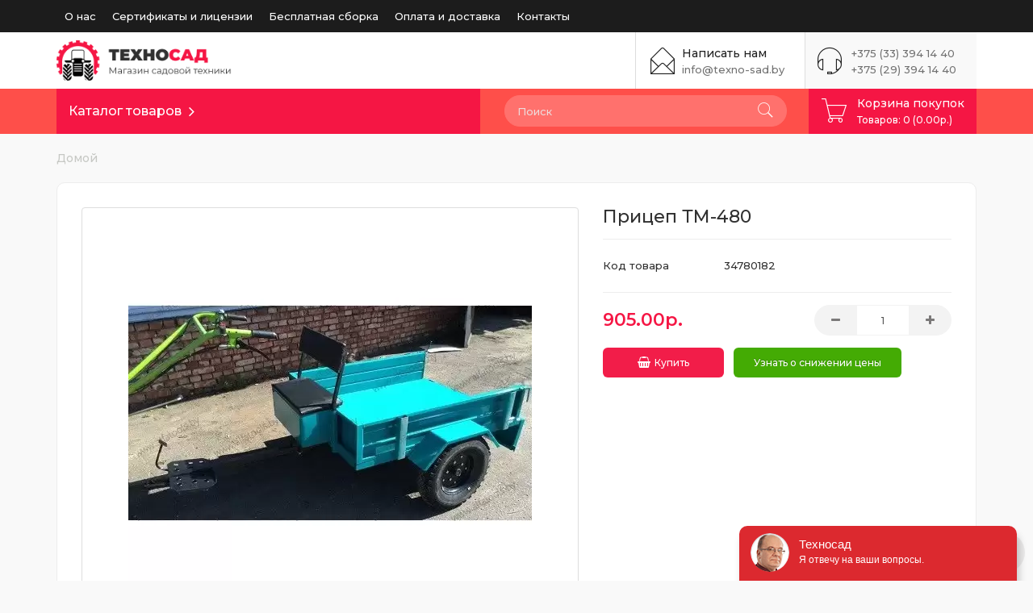

--- FILE ---
content_type: text/html; charset=utf-8
request_url: https://texno-sad.by/pricep-tm-480/
body_size: 17619
content:
<!DOCTYPE html>
<!--[if IE]><![endif]-->
<!--[if IE 8 ]><html dir="ltr" lang="ru" class="ie8"><![endif]-->
<!--[if IE 9 ]><html dir="ltr" lang="ru" class="ie9"><![endif]-->
<!--[if (gt IE 9)|!(IE)]><!-->
<html dir="ltr" lang="ru">
<!--<![endif]-->
<head>
<meta charset="UTF-8" />
<meta name="viewport" content="width=device-width, initial-scale=1">
<meta http-equiv="X-UA-Compatible" content="IE=edge">

<title>Купить Прицеп ТМ-480 в Минске | Цена в Беларуси</title>

<base href="https://texno-sad.by/" /><meta name="description" content="Купить Прицеп ТМ-480 с доставкой по Беларуси. Рассрочка на Прицеп ТМ-480  до 2-х лет. Цена завода. Официальный дилер в Минске" /><meta name="keywords" content="прицеп тм-480, 34780182, к мотоблокам" />
<script src="catalog/view/javascript/jquery/jquery-2.1.1.min.js"></script>
<link href="catalog/view/javascript/bootstrap/css/bootstrap.min.css" rel="stylesheet" media="screen" />
<script src="catalog/view/javascript/bootstrap/js/bootstrap.min.js"></script>
<link rel="stylesheet" href="catalog/view/theme/restore/assets/css/owl.carousel.min.css"/>
<script src="catalog/view/theme/restore/assets/js/owl.carousel.min.js"></script>
    <link href="catalog/view/theme/restore/stylesheet/pe-icon-7-stroke.min.css" rel="stylesheet">
<link href="catalog/view/javascript/font-awesome/css/font-awesome.min.css" rel="stylesheet" type="text/css" />    <link href="catalog/view/theme/restore/stylesheet/stylesheet-red.css" rel="stylesheet"><link href="catalog/view/theme/restore/assets/css/lightbox.min.css" type="text/css" rel="stylesheet" media="screen" /><link href="catalog/view/theme/restore/assets/css/slick.css" type="text/css" rel="stylesheet" media="screen" /><link href="catalog/view/javascript/jquery/magnific/magnific-popup.css" type="text/css" rel="stylesheet" media="screen" /><link href="catalog/view/javascript/jquery/datetimepicker/bootstrap-datetimepicker.min.css" type="text/css" rel="stylesheet" media="screen" /><script src="catalog/view/theme/restore/assets/js/lightbox.min.js"></script><script src="catalog/view/theme/restore/assets/js/slick.min.js"></script><script src="catalog/view/javascript/jquery/magnific/jquery.magnific-popup.min.js"></script><script src="catalog/view/javascript/jquery/datetimepicker/moment/moment.min.js"></script><script src="catalog/view/javascript/jquery/datetimepicker/moment/moment-with-locales.min.js"></script><script src="catalog/view/javascript/jquery/datetimepicker/bootstrap-datetimepicker.min.js"></script><script src="catalog/view/javascript/common.js"></script><link href="https://texno-sad.by/pricep-tm-480/" rel="canonical" /><link href="https://texno-sad.by/image/catalog/cart.png" rel="icon" /><!-- Google Tag Manager -->
<!-- Google Tag Manager -->
<script>(function(w,d,s,l,i){w[l]=w[l]||[];w[l].push({'gtm.start':
new Date().getTime(),event:'gtm.js'});var f=d.getElementsByTagName(s)[0],
j=d.createElement(s),dl=l!='dataLayer'?'&l='+l:'';j.async=true;j.src=
'https://www.googletagmanager.com/gtm.js?id='+i+dl;f.parentNode.insertBefore(j,f);
})(window,document,'script','dataLayer','GTM-MR5N6WVW');</script>
<!-- End Google Tag Manager -->

<!-- Global site tag (gtag.js) - Google Ads: 432050008 -->
<script async src="https://www.googletagmanager.com/gtag/js?id=AW-432050008"></script>
<script>
  window.dataLayer = window.dataLayer || [];
  function gtag(){dataLayer.push(arguments);}
  gtag('js', new Date());

  gtag('config', 'AW-432050008');
</script>






</head>


<body class="">

  <!-- Google tag (gtag.js) -->
<!-- Google Tag Manager (noscript) -->
<noscript><iframe src="https://www.googletagmanager.com/ns.html?id=GTM-MR5N6WVW"
height="0" width="0" style="display:none;visibility:hidden"></iframe></noscript>
<!-- End Google Tag Manager (noscript) -->
<!-- Event snippet for Добавление в корзину (1) conversion page -->


<header>
    <div class="container">
        <div class="row">
            <div class="col-sm-3">
                <div id="logo">                        <a href="https://texno-sad.by/"><img src="https://texno-sad.by/image/catalog/opencart-logo.png" title="Магазин садовой техники &quot;Техносад&quot;" alt="Магазин садовой техники &quot;Техносад&quot;" class="img-responsive" /></a>                </div>
            </div>

            <div class="col-sm-9">                <div id="menu-list-top">
                    <div class="container">
                        <ul class="nav navbar-nav navbar-left">                                <li><a href="/about_us/">О нас</a></li>                                <li><a href="/certificates/">Сертификаты и лицензии</a></li>                                <li><a href="/sborka/">Бесплатная сборка</a></li>                                <li><a href="/delivery/">Оплата и доставка</a></li>                                <li><a href="/contacts/">Контакты</a></li>                        </ul>
                    </div>

                </div>                <div class="online-help-box">
                    <span class="pe-7s-headphones"></span>
                    <a href="tel:+375333941440" id="tel1" class="text">+375 (33) 394 14 40</a><br>
                    <a href="tel:+375293941440" id="tel2" class="text">+375 (29) 394 14 40</a>
                </div>
                <div class="online-help-box email-box">
                    <span class="pe-7s-mail-open"></span>
                    <div class="title">Написать нам</div>
                    <a href="mailto:info@texno-sad.by" class="text">info@texno-sad.by</a>
                </div>
                <div class="dropdown setting-dropdown">
                    <button class="dropdown-toggle setting-icon" data-toggle="dropdown"><span class="pe-7s-config"></span></button>
                    <div class="dropdown-menu setting-list">
                        <div class="setting-list-item"> </div>
                        <div class="setting-list-item">

</div>
                    </div>
                </div>
            </div>
        </div>
    </div>
</header>

<nav id="menu" class="navbar">
    <div class="container">
				        <div class="row telef">
            <div class="col-sm-12">
			<div class="online-help-box">
                    <span class="pe-7s-headphones"></span>
                    <a href="tel:+375333941440" id="tel1" class="text">+375 (33) 394 14 40</a> | <a href="tel:+375293941440" id="tel2" class="text">+375 (29) 394 14 40</a>
                </div>
				</div>
				</div>
        <div class="navbar-header">
            <div id="mobile-cart"><span class="pe-7s-cart"></span><i></i></div>
            <div id="info-btn"><span class="pe-7s-info"></span></div>
            <div id="mobile-sidebar-btn" class="navbar-toggle">

                <span></span>
                <span></span>
                <span></span>
                <span></span>
            </div>
            <div class="navbar-brand">                    <a href="https://texno-sad.by/"><img src="https://texno-sad.by/image/catalog/opencart-logo.png" title="Магазин садовой техники &quot;Техносад&quot;" alt="Магазин садовой техники &quot;Техносад&quot;" class="img-responsive" /></a>            </div>

        </div>

 <div class="show-tablet" id="search">
              <input type="text" name="search" value="" placeholder="Поиск" class="form-control">
              <button type="button"><span class="pe-7s-search"></span></button>
            </div>
        <div class="sidebar" id="mobile-sidebar">
            <ul class="nav navbar-nav"><li class="li-category">
    <button class="btn-category dropdown-toggle" type="button" data-toggle="dropdown">Каталог товаров</button>
    <ul class="dropdown-menu category-dropdown">        <li class="dropdown-submenu">
            <a href="https://texno-sad.by/avtomobilnye-pricepy/" class="dropdown-toggle mobilnik" data-toggle="">Автомобильные прицепы</a>
            <div class="dropdown-menu">
			 <a href="https://texno-sad.by/avtomobilnye-pricepy/" class="see-all">Смотреть Все Автомобильные прицепы</a> 
                <div class="dropdown-inner">                    <ul class="list-unstyled">                            <li><a href="https://texno-sad.by/avtomobilnye-pricepy/pricepy-avtos/">Прицепы AVTOS</a></li>                            <li><a href="https://texno-sad.by/avtomobilnye-pricepy/pricepy-kremen/">Прицепы Кремень</a></li>                            <li><a href="https://texno-sad.by/avtomobilnye-pricepy/pricepy-titan/">Прицепы Титан</a></li>                    </ul>                </div>
               </div>
        </li>        <li class="dropdown-submenu">
            <a href="https://texno-sad.by/zapchasti-k-tehnike/" class="dropdown-toggle mobilnik" data-toggle="">Запчасти к технике</a>
            <div class="dropdown-menu">
			 <a href="https://texno-sad.by/zapchasti-k-tehnike/" class="see-all">Смотреть Все Запчасти к технике</a> 
                <div class="dropdown-inner">                    <ul class="list-unstyled">                            <li><a href="https://texno-sad.by/zapchasti-k-tehnike/aksessuary-dlya-trimmerov/">Аксессуары для триммеров</a></li>                            <li><a href="https://texno-sad.by/zapchasti-k-tehnike/detali-i-zapchasti-k-motoblokam-i-minitraktoram/">Детали и запчасти к мотоблокам и минитракторам</a></li>                            <li><a href="https://texno-sad.by/zapchasti-k-tehnike/zapchasti-dlya-vibroplit/">Запчасти для виброплит</a></li>                            <li><a href="https://texno-sad.by/zapchasti-k-tehnike/zapchasti-dlya-kartofelekopalok/">Запчасти для картофелекопалок</a></li>                            <li><a href="https://texno-sad.by/zapchasti-k-tehnike/zapchasti-i-aksessuary-dlya-benzopil/">Запчасти и аксессуары для бензопил</a></li>                            <li><a href="https://texno-sad.by/zapchasti-k-tehnike/zapchasti-k-benzotrimmeram/">Запчасти к бензотриммерам</a></li>                            <li><a href="https://texno-sad.by/zapchasti-k-tehnike/nozhi-k-gazonokosilkam/">Ножи к газонокосилкам</a></li>                            <li><a href="https://texno-sad.by/zapchasti-k-tehnike/podshipniki/">Подшипники</a></li>                            <li><a href="https://texno-sad.by/zapchasti-k-tehnike/remont-sadovoy-tehniki/">Ремонт садовой техники</a></li>                    </ul>                </div>
               </div>
        </li>        <li class="dropdown-submenu">
            <a href="https://texno-sad.by/motobloki/" class="dropdown-toggle mobilnik" data-toggle="">Мотоблоки</a>
            <div class="dropdown-menu">
			 <a href="https://texno-sad.by/motobloki/" class="see-all">Смотреть Все Мотоблоки</a> 
                <div class="dropdown-inner">                    <ul class="list-unstyled">                            <li><a href="https://texno-sad.by/motobloki/motobloki-storm/">Мотоблоки Storm</a></li>                            <li><a href="https://texno-sad.by/motobloki/motobloki-weima/">Мотоблоки Weima</a></li>                            <li><a href="https://texno-sad.by/motobloki/motobloki-mtz/">Мотоблоки МТЗ</a></li>                    </ul>                </div>
               </div>
        </li>        <li class="dropdown-submenu">
            <a href="https://texno-sad.by/minitraktory/" class="dropdown-toggle mobilnik" data-toggle="">Минитракторы</a>
            <div class="dropdown-menu">
			 <a href="https://texno-sad.by/minitraktory/" class="see-all">Смотреть Все Минитракторы</a> 
                <div class="dropdown-inner">                    <ul class="list-unstyled">                            <li><a href="https://texno-sad.by/minitraktory/minitraktory-mahindra/">Минитракторы Mahindra</a></li>                            <li><a href="https://texno-sad.by/minitraktory/minitraktory-mitsubishi/">Минитракторы Mitsubishi </a></li>                            <li><a href="https://texno-sad.by/minitraktory/minitraktory-rossel/">Минитракторы Rossel</a></li>                            <li><a href="https://texno-sad.by/minitraktory/minitraktory-storm-branson/">Минитракторы Storm-Branson</a></li>                            <li><a href="https://texno-sad.by/minitraktory/minitraktory-mtz-belarus/">Минитракторы МТЗ </a></li>                            <li><a href="https://texno-sad.by/minitraktory/minitraktory-kubota/">Минитракторы Kubota</a></li>                            <li><a href="https://texno-sad.by/minitraktory/john-deere/">JOHN DEERE</a></li>                    </ul>                </div>
               </div>
        </li>        <li class="dropdown-submenu">
            <a href="https://texno-sad.by/kultivatory/" class="dropdown-toggle mobilnik" data-toggle="">Культиваторы</a>
            <div class="dropdown-menu">
			 <a href="https://texno-sad.by/kultivatory/" class="see-all">Смотреть Все Культиваторы</a> 
                <div class="dropdown-inner">                    <ul class="list-unstyled">                            <li><a href="https://texno-sad.by/kultivatory/kultivatory-benzinovye-2/">Культиваторы бензиновые</a></li>                            <li><a href="https://texno-sad.by/kultivatory/kultivatory-elektricheskie/">Культиваторы электрические </a></li>                            <li><a href="https://texno-sad.by/kultivatory/kultivatory-akkumulyatornye/">Культиваторы аккумуляторные</a></li>                    </ul>                </div>
               </div>
        </li>        <li class="dropdown-submenu">
            <a href="https://texno-sad.by/navesnoe-oborudovanie/" class="dropdown-toggle mobilnik" data-toggle="">Навесное оборудование</a>
            <div class="dropdown-menu">
			 <a href="https://texno-sad.by/navesnoe-oborudovanie/" class="see-all">Смотреть Все Навесное оборудование</a> 
                <div class="dropdown-inner">                    <ul class="list-unstyled">                            <li><a href="https://texno-sad.by/navesnoe-oborudovanie/navesnoe-k-minitraktoram/">К минитракторам</a></li>                            <li><a href="https://texno-sad.by/navesnoe-oborudovanie/navesnoe-k-motoblokam/">К мотоблокам</a></li>                    </ul>                </div>
               </div>
        </li>        <li><a href="https://texno-sad.by/dvigateli/">Двигатели</a></li>        <li class="dropdown-submenu">
            <a href="https://texno-sad.by/mototsikly/" class="dropdown-toggle mobilnik" data-toggle="">Мотоциклы</a>
            <div class="dropdown-menu">
			 <a href="https://texno-sad.by/mototsikly/" class="see-all">Смотреть Все Мотоциклы</a> 
                <div class="dropdown-inner">                    <ul class="list-unstyled">                            <li><a href="https://texno-sad.by/mototsikly/klassicheskie-mototsikly/">Классические мотоциклы</a></li>                            <li><a href="https://texno-sad.by/mototsikly/krossovye-mototsikly/">Кроссовые мотоциклы</a></li>                            <li><a href="https://texno-sad.by/mototsikly/mototsikly-minsk/">Мотоциклы Минск</a></li>                            <li><a href="https://texno-sad.by/mototsikly/mototsikly-strit/">Мотоциклы Стрит</a></li>                            <li><a href="https://texno-sad.by/mototsikly/mototsikly-enduro/">Мотоциклы Эндуро</a></li>                            <li><a href="https://texno-sad.by/mototsikly/pitbajk/">Питбайк</a></li>                            <li><a href="https://texno-sad.by/mototsikly/skutery-i-mopedy/">Скутеры и мопеды</a></li>                            <li><a href="https://texno-sad.by/mototsikly/turenduro/">Турэндуро</a></li>                    </ul>                </div>
               </div>
        </li>        <li class="dropdown-submenu">
            <a href="https://texno-sad.by/elektroskutery-i-motocikly/" class="dropdown-toggle mobilnik" data-toggle="">Электроскутеры и самокаты</a>
            <div class="dropdown-menu">
			 <a href="https://texno-sad.by/elektroskutery-i-motocikly/" class="see-all">Смотреть Все Электроскутеры и самокаты</a> 
                <div class="dropdown-inner">                    <ul class="list-unstyled">                            <li><a href="https://texno-sad.by/elektroskutery-i-motocikly/elektroskuteri/">Электроскутеры </a></li>                            <li><a href="https://texno-sad.by/elektroskutery-i-motocikly/elektrovelosipedy/">Электровелосипеды</a></li>                            <li><a href="https://texno-sad.by/elektroskutery-i-motocikly/elektrosamokaty/">Электросамокаты</a></li>                            <li><a href="https://texno-sad.by/elektroskutery-i-motocikly/elektrotricikly/">Электротрициклы</a></li>                            <li><a href="https://texno-sad.by/elektroskutery-i-motocikly/komplektuyushie-dlya-elektroskuterov/">Комплектующие для электроскутеров</a></li>                            <li><a href="https://texno-sad.by/elektroskutery-i-motocikly/elektrokolyaski/">Электроколяски</a></li>                    </ul>                </div>
               </div>
        </li>        <li><a href="https://texno-sad.by/pricepy-k-motoblokam/">Прицепы к мотоблокам</a></li>        <li class="dropdown-submenu">
            <a href="https://texno-sad.by/benzokosy/" class="dropdown-toggle mobilnik" data-toggle="">Бензокосы</a>
            <div class="dropdown-menu">
			 <a href="https://texno-sad.by/benzokosy/" class="see-all">Смотреть Все Бензокосы</a> 
                <div class="dropdown-inner">                    <ul class="list-unstyled">                            <li><a href="https://texno-sad.by/benzokosy/benzinovye-motokosy/">Бензиновые мотокосы</a></li>                            <li><a href="https://texno-sad.by/benzokosy/elektricheskie-kosy/">Электрические косы</a></li>                    </ul>                </div>
               </div>
        </li>        <li><a href="https://texno-sad.by/benzopily/">Бензопилы </a></li>        <li><a href="https://texno-sad.by/drovokoly/">Дровоколы</a></li>        <li><a href="https://texno-sad.by/moyki-vysokogo-davleniya/">Мойки высокого давления</a></li>        <li class="dropdown-submenu">
            <a href="https://texno-sad.by/gazonokosilki-i-raydery/" class="dropdown-toggle mobilnik" data-toggle="">Газонокосилки и райдеры</a>
            <div class="dropdown-menu">
			 <a href="https://texno-sad.by/gazonokosilki-i-raydery/" class="see-all">Смотреть Все Газонокосилки и райдеры</a> 
                <div class="dropdown-inner">                    <ul class="list-unstyled">                            <li><a href="https://texno-sad.by/gazonokosilki-i-raydery/sadovye-raydery/">Садовые райдеры</a></li>                    </ul>                </div>
               </div>
        </li>        <li class="dropdown-submenu">
            <a href="https://texno-sad.by/teplicy-i-parniki/" class="dropdown-toggle mobilnik" data-toggle="">Теплицы и парники</a>
            <div class="dropdown-menu">
			 <a href="https://texno-sad.by/teplicy-i-parniki/" class="see-all">Смотреть Все Теплицы и парники</a> 
                <div class="dropdown-inner">                    <ul class="list-unstyled">                            <li><a href="https://texno-sad.by/teplicy-i-parniki/komplektuyushchie-dlya-teplic/">Комплектующие для теплиц</a></li>                    </ul>                </div>
               </div>
        </li>        <li><a href="https://texno-sad.by/kompressory/">Компрессоры</a></li>        <li><a href="https://texno-sad.by/betonomeshalki/">Бетономешалки</a></li>        <li><a href="https://texno-sad.by/vibroplity/">Виброплиты</a></li>        <li><a href="https://texno-sad.by/svarochnye-apparaty/">Сварочные аппараты</a></li>        <li class="dropdown-submenu">
            <a href="https://texno-sad.by/benzogeneratory/" class="dropdown-toggle mobilnik" data-toggle="">Генераторы</a>
            <div class="dropdown-menu">
			 <a href="https://texno-sad.by/benzogeneratory/" class="see-all">Смотреть Все Генераторы</a> 
                <div class="dropdown-inner">                    <ul class="list-unstyled">                            <li><a href="https://texno-sad.by/benzogeneratory/benzinovye-generatory/">Бензиновые генераторы</a></li>                            <li><a href="https://texno-sad.by/benzogeneratory/dizelnye-generatory/">Дизельные генераторы</a></li>                    </ul>                </div>
               </div>
        </li>        <li class="dropdown-submenu">
            <a href="https://texno-sad.by/kvadrotsykly/" class="dropdown-toggle mobilnik" data-toggle="">Квадроциклы</a>
            <div class="dropdown-menu">
			 <a href="https://texno-sad.by/kvadrotsykly/" class="see-all">Смотреть Все Квадроциклы</a> 
                <div class="dropdown-inner">                    <ul class="list-unstyled">                            <li><a href="https://texno-sad.by/kvadrotsykly/zapchasti-k-kvadrociklam/">Запчасти к квадроциклам</a></li>                    </ul>                </div>
               </div>
        </li>        <li><a href="https://texno-sad.by/lodochnye-motory/">Лодочные моторы</a></li>        <li><a href="https://texno-sad.by/snegouborochnaya-tehnika/">Снегоуборочная техника</a></li>        <li><a href="https://texno-sad.by/nasosy-i-nasosnye-stancii/">Насосы и насосные станции</a></li>        <li><a href="https://texno-sad.by/teplovye-pushki/">Тепловые пушки</a></li>        <li><a href="https://texno-sad.by/batuty/">Батуты </a></li>        <li><a href="https://texno-sad.by/motopompy/">Мотопомпы</a></li>        <li><a href="https://texno-sad.by/sadovye-raspyliteli-i-opryskivateli/">Садовые распылители и опрыскиватели</a></li>    </ul>
    <div id="menuMask"></div>
</li>
                <li class="hide-tablet"><div id="search">
  <input type="text" name="search" value="" placeholder="Поиск" class="form-control" />
  <button type="button"><span class="pe-7s-search"></span></button>
</div></li>
            </ul>
            <ul class="nav navbar-nav navbar-right"><li id="cart">
  <button type="button" data-toggle="dropdown" class="btn-cart dropdown-toggle">
    <span class="pe-7s-cart"></span>
    <span class="title">Корзина покупок</span>
    <span id="cart-total">Товаров: 0 (0.00р.)</span>
  </button>
  <ul class="dropdown-menu pull-right">      <li>
        <p class="not-empty">Ваша корзина пуста!</p>
      </li>  </ul>
</li>

            </ul>
        </div>
    </div>
</nav>


<script>
  $(document).ready(function() {
  if ($(window).width() > 1000) {
    // Удаление всех блоков с классом "show-tablet"
    $('.show-tablet').remove();
	}
  });
</script>

<style>
@media (max-width: 1200px) {
    #search {
	               margin-left: 0px;
        margin-top: 3px;
        padding-bottom: 5px !important;
	}
	
	#search .form-control
	{
	background: #ffffff;
    border: 1px solid #dcdbdb;
    color: #222;
	}
	#search button {
	
	color: #6c7c93;
    background: #f0f3f6;
	}
	
	
	
	.fixed-menu #search
	{
	display:none!important;
	}
	
	#home-slider
	{
	padding-top: 40px;
	}
	#content
	{
	        padding-top: 40px;
	}
	
	.ocf-offcanvas .ocfilter-mobile-handle
	{
	top: 225px !important;
	}
	
	}
	
</style>
<div class="container">
    <ul class="breadcrumb">            <li><a href="https://texno-sad.by/">Домой</a></li>    </ul>
    <div id="content">
	<!--<div class="akc"> Черная пятница! <br><span class="skid">Скидка 7%</span> на этот товар при заказе онлайн по купону <span class="promo">«BF21»</span> до <span class="dataa">(01.12.2021)</span> <br><br>*Купон вводится в корзине </div>-->
        <div class="card">
            <div class="row">
                <div class="col-md-7">
                    <div class="thumb-container">                                    <div class="none-slider-bigthumb">
                                        <a data-lightbox="gallery" class="thumbnail" href="https://texno-sad.by/image/cache/webp/catalog/import_yml/347/801/82/pritep-tm-480-271-500x500.webp" title="Прицеп ТМ-480">
                                            <img src="https://texno-sad.by/image/cache/webp/catalog/import_yml/347/801/82/pritep-tm-480-271-500x500.webp" title="Прицеп ТМ-480" alt="Прицеп ТМ-480" />
                                        </a>
                                    </div>                    </div>
                </div>
                <div class="col-md-5">
                    <div class="product-info">
                        <h1>Прицеп ТМ-480</h1>
						
                       





                        <ul class="list-unstyled">                            <li><span>Код товара</span>34780182</li>                        </ul>

                        <div id="product">

                            <div class="main-product-price">
							
                                
                                    <div class="product-price">                                            <div class="new-price"><span data-value='905.0000' class='autocalc-product-price'>905.00р.</span></div>                                    </div>
                                
								

                                <div class="form-group">
                                    <div class="input-group number-spinner">
                <span class="input-group-btn">
                <button class="btn" data-dir="dwn">
                  <i class="fa fa-minus"></i>
                </button>
              </span>
                                        <input type="text" name="quantity" value="1" id="input-quantity" class="form-control text-center" />
                                        <span class="input-group-btn">
                 <button class="btn" data-dir="up">
                  <i class="fa fa-plus"></i>
                </button>
                </span>
                                    </div>
                                </div>
								
                            </div>
                            <div class="box-info-product">
                                <button type="button"id="button-cart" data-loading-text="Загрузка..." class="btn main-btn"><i class="fa fa-shopping-basket" aria-hidden="true"></i>Купить</button>

                                <input type="hidden" name="product_id" value="271" />
                               
                            </div>                        </div>
                    </div>
                </div>
            </div>
        </div>


        <div class="row">            <div class="col-sm-12">
                <div class="card-info">
                    <ul class="nav nav-tabs">
                        <li class="active"><a href="#tab-description" data-toggle="tab">Описание</a></li>                            <li><a href="#tab-review" data-toggle="tab">Отзывов (0)</a></li>                    </ul>
                    <div class="card">
                        <div class="tab-content">
                            <div class="tab-pane active" id="tab-description"><span style="color: rgb(51, 51, 51); font-family: Arial, Tahoma, Helvetica, 'Liberation Sans', sans-serif; font-size: 13px; line-height: 16.25px; background-color: rgb(255, 255, 255);">Грузовой прицеп&nbsp;</span><strong style="margin: 0px; padding: 0px; color: rgb(51, 51, 51); font-family: Arial, Tahoma, Helvetica, 'Liberation Sans', sans-serif; font-size: 13px; line-height: 16.25px; background-color: rgb(255, 255, 255);">БЕЛАРУС ТМ-480</strong><span style="color: rgb(51, 51, 51); font-family: Arial, Tahoma, Helvetica, 'Liberation Sans', sans-serif; font-size: 13px; line-height: 16.25px; background-color: rgb(255, 255, 255);">&nbsp;может быть&nbsp;использован&nbsp;для перевозки любых грузов общей массой не более 480 кг.</span><br style="margin: 0px; padding: 0px; color: rgb(51, 51, 51); font-family: Arial, Tahoma, Helvetica, 'Liberation Sans', sans-serif; font-size: 13px; line-height: 16.25px; background-color: rgb(255, 255, 255);">
<span style="color: rgb(51, 51, 51); font-family: Arial, Tahoma, Helvetica, 'Liberation Sans', sans-serif; font-size: 13px; line-height: 16.25px; background-color: rgb(255, 255, 255);">Материал изготовления кузова – сталь.</span><br style="margin: 0px; padding: 0px; color: rgb(51, 51, 51); font-family: Arial, Tahoma, Helvetica, 'Liberation Sans', sans-serif; font-size: 13px; line-height: 16.25px; background-color: rgb(255, 255, 255);">
<span style="color: rgb(51, 51, 51); font-family: Arial, Tahoma, Helvetica, 'Liberation Sans', sans-serif; font-size: 13px; line-height: 16.25px; background-color: rgb(255, 255, 255);">Вся конструкция тележки к мотоблоку отвечает&nbsp;требованиям Евросоюза.</span><br style="margin: 0px; padding: 0px; color: rgb(51, 51, 51); font-family: Arial, Tahoma, Helvetica, 'Liberation Sans', sans-serif; font-size: 13px; line-height: 16.25px; background-color: rgb(255, 255, 255);">
<br style="margin: 0px; padding: 0px; color: rgb(51, 51, 51); font-family: Arial, Tahoma, Helvetica, 'Liberation Sans', sans-serif; font-size: 13px; line-height: 16.25px; background-color: rgb(255, 255, 255);">
<span style="color: rgb(51, 51, 51); font-family: Arial, Tahoma, Helvetica, 'Liberation Sans', sans-serif; font-size: 13px; line-height: 16.25px; background-color: rgb(255, 255, 255);">Прицеп обладает&nbsp;высококачественными подшипниками, которые гарантируют длительный срок эксплуатации вне зависимости от дорожного покрытия.&nbsp;</span><strong style="margin: 0px; padding: 0px; color: rgb(51, 51, 51); font-family: Arial, Tahoma, Helvetica, 'Liberation Sans', sans-serif; font-size: 13px; line-height: 16.25px; background-color: rgb(255, 255, 255);">Грузовой прицеп БЕЛАРУС ТМ-480</strong><span style="color: rgb(51, 51, 51); font-family: Arial, Tahoma, Helvetica, 'Liberation Sans', sans-serif; font-size: 13px; line-height: 16.25px; background-color: rgb(255, 255, 255);">&nbsp;имеет&nbsp;балансир&nbsp;ТПМ, что способствует его устойчивости даже при&nbsp;условии&nbsp;оледенения дорожного полотна.</span><br style="margin: 0px; padding: 0px; color: rgb(51, 51, 51); font-family: Arial, Tahoma, Helvetica, 'Liberation Sans', sans-serif; font-size: 13px; line-height: 16.25px; background-color: rgb(255, 255, 255);">
<br style="margin: 0px; padding: 0px; color: rgb(51, 51, 51); font-family: Arial, Tahoma, Helvetica, 'Liberation Sans', sans-serif; font-size: 13px; line-height: 16.25px; background-color: rgb(255, 255, 255);">
<span style="color: rgb(51, 51, 51); font-family: Arial, Tahoma, Helvetica, 'Liberation Sans', sans-serif; font-size: 13px; line-height: 16.25px; background-color: rgb(255, 255, 255);">Максимально разрешенная масса: 480 кг</span><br style="margin: 0px; padding: 0px; color: rgb(51, 51, 51); font-family: Arial, Tahoma, Helvetica, 'Liberation Sans', sans-serif; font-size: 13px; line-height: 16.25px; background-color: rgb(255, 255, 255);">
<span style="color: rgb(51, 51, 51); font-family: Arial, Tahoma, Helvetica, 'Liberation Sans', sans-serif; font-size: 13px; line-height: 16.25px; background-color: rgb(255, 255, 255);">Собственная масса: 115 кг</span><br style="margin: 0px; padding: 0px; color: rgb(51, 51, 51); font-family: Arial, Tahoma, Helvetica, 'Liberation Sans', sans-serif; font-size: 13px; line-height: 16.25px; background-color: rgb(255, 255, 255);">
<span style="color: rgb(51, 51, 51); font-family: Arial, Tahoma, Helvetica, 'Liberation Sans', sans-serif; font-size: 13px; line-height: 16.25px; background-color: rgb(255, 255, 255);">Габариты кузова: 1200x920x220 мм</span><br style="margin: 0px; padding: 0px; color: rgb(51, 51, 51); font-family: Arial, Tahoma, Helvetica, 'Liberation Sans', sans-serif; font-size: 13px; line-height: 16.25px; background-color: rgb(255, 255, 255);">
<span style="color: rgb(51, 51, 51); font-family: Arial, Tahoma, Helvetica, 'Liberation Sans', sans-serif; font-size: 13px; line-height: 16.25px; background-color: rgb(255, 255, 255);">Тормоза: ленточные с механическим ножным приводом</span><br style="margin: 0px; padding: 0px; color: rgb(51, 51, 51); font-family: Arial, Tahoma, Helvetica, 'Liberation Sans', sans-serif; font-size: 13px; line-height: 16.25px; background-color: rgb(255, 255, 255);">
<span style="color: rgb(51, 51, 51); font-family: Arial, Tahoma, Helvetica, 'Liberation Sans', sans-serif; font-size: 13px; line-height: 16.25px; background-color: rgb(255, 255, 255);">Откидной борт: задний</span><br style="margin: 0px; padding: 0px; color: rgb(51, 51, 51); font-family: Arial, Tahoma, Helvetica, 'Liberation Sans', sans-serif; font-size: 13px; line-height: 16.25px; background-color: rgb(255, 255, 255);">
<span style="color: rgb(51, 51, 51); font-family: Arial, Tahoma, Helvetica, 'Liberation Sans', sans-serif; font-size: 13px; line-height: 16.25px; background-color: rgb(255, 255, 255);">Откидной кузов: самосвальный</span><br style="margin: 0px; padding: 0px; color: rgb(51, 51, 51); font-family: Arial, Tahoma, Helvetica, 'Liberation Sans', sans-serif; font-size: 13px; line-height: 16.25px; background-color: rgb(255, 255, 255);">
<br style="margin: 0px; padding: 0px; color: rgb(51, 51, 51); font-family: Arial, Tahoma, Helvetica, 'Liberation Sans', sans-serif; font-size: 13px; line-height: 16.25px; background-color: rgb(255, 255, 255);">
<strong style="margin: 0px; padding: 0px; color: rgb(51, 51, 51); font-family: Arial, Tahoma, Helvetica, 'Liberation Sans', sans-serif; font-size: 13px; line-height: 16.25px; background-color: rgb(255, 255, 255);">Универсален, подходит для всех видов мотоблоков.<br><br><br></strong>                            </div>                                <div class="tab-pane" id="tab-review">
                                    <form class="form-horizontal" id="form-review">
                                        <div id="review"></div>
                                        <h2>Написать отзыв</h2>                                            <div class="form-group required">
                                                <div class="col-sm-12">
                                                    <label class="control-label" for="input-name">Ваше имя</label>
                                                    <input type="text" name="name" value="" id="input-name" class="form-control" />
                                                </div>
                                            </div>
                                            <div class="form-group required">
                                                <div class="col-sm-12">
                                                    <label class="control-label" for="input-review">Ваш отзыв</label>
                                                    <textarea name="text" rows="5" id="input-review" class="form-control"></textarea>
                                                    <div class="help-block"><span style="color: #FF0000;">Примечание:</span> HTML разметка не поддерживается! Используйте обычный текст.</div>
                                                </div>
                                            </div>
                                            <div class="form-group required">
                                                <div class="col-sm-12">

                                                    <div class="review-stars-lab">
                                                        <label class="lab-text">Рейтинг</label>
                                                        <div id="reviewstar" class="form-group">
                                                            <input id="star-5" type="radio" name="rating" value="5">
                                                            <label for="star-5"><i class="fa fa-star"></i></label>
                                                            <input id="star-4" type="radio" name="rating" value="4">
                                                            <label for="star-4"><i class="fa fa-star"></i></label>
                                                            <input id="star-3" type="radio" name="rating" value="3">
                                                            <label for="star-3"><i class="fa fa-star"></i></label>
                                                            <input id="star-2" type="radio" name="rating" value="2">
                                                            <label for="star-2"><i class="fa fa-star"></i></label>
                                                            <input id="star-1" type="radio" name="rating" value="1">
                                                            <label for="star-1"><i class="fa fa-star"></i></label>
                                                        </div>
                                                    </div>
                                                </div>
                                            </div>
                                            <div class="buttons-overflow">
                                                <button type="button" id="button-review" data-loading-text="Загрузка..." class="btn main-btn">Продолжить</button>
                                            </div>                                    </form>
                                </div>                        </div>
                    </div>
                </div>
            </div>
        </div>            <h3 class="section-title">Рекомендуемые товары</h3>
            <div id="related-carousel" class="owl-carousel custom-nav">                    <div class="product-layout">
                        <div class="product-thumb transition">       
                            <div class="image">
                                <a href="https://texno-sad.by/motoblok-baho-bh1800l-pro-italy-ponizhennaya-peredachapodarki/">
                                    <img src="https://texno-sad.by/image/cache/webp/catalog/import_yml/887/730/68/motoblok-baho-bh1800l-pro-italy-ponizennay-peredaca-podarki-197-200x200.webp" alt="Мотоблок BAHO BH1800L PRO Italy (пониженная передача)+подарки" title="Мотоблок BAHO BH1800L PRO Italy (пониженная передача)+подарки" class="img-responsive" />
                                </a>
                            </div>
                            <div class="caption">
                                <h3><a href="https://texno-sad.by/motoblok-baho-bh1800l-pro-italy-ponizhennaya-peredachapodarki/">Мотоблок BAHO BH1800L PRO Italy (пониженная передача)+подарки</a></h3>
                                <div class="rating">                                            <span class="fa fa-stack"><i class="fa fa-star fa-stack-2x"></i></span>                                            <span class="fa fa-stack"><i class="fa fa-star fa-stack-2x"></i></span>                                            <span class="fa fa-stack"><i class="fa fa-star fa-stack-2x"></i></span>                                            <span class="fa fa-stack"><i class="fa fa-star fa-stack-2x"></i></span>                                            <span class="fa fa-stack"><i class="fa fa-star fa-stack-2x"></i></span>                                </div>                                    <div class="price">2780.00р.                                    </div>                                <div class="button-group">
                                    
                                    <button class="btn main-btn" type="button" onclick="cart.add('197');"><i class="fa fa-shopping-basket" aria-hidden="true"></i>Купить</button>
                                   
                                </div>
                            </div>
                        </div>
                    </div>                    <div class="product-layout">
                        <div class="product-thumb transition">       
                            <div class="image">
                                <a href="https://texno-sad.by/motoblok-stark-st-1800-pro-s-vom-japan/">
                                    <img src="https://texno-sad.by/image/cache/webp/catalog/Мотоблок%20Stark%20ST-1800%20PRO%20с%20ВОМ%20(JAPAN)-200x200.webp" alt="Мотоблок Stark ST-1800 PRO с ВОМ (JAPAN)" title="Мотоблок Stark ST-1800 PRO с ВОМ (JAPAN)" class="img-responsive" />
                                </a>
                            </div>
                            <div class="caption">
                                <h3><a href="https://texno-sad.by/motoblok-stark-st-1800-pro-s-vom-japan/">Мотоблок Stark ST-1800 PRO с ВОМ (JAPAN)</a></h3>
                                <div class="rating">                                            <span class="fa fa-stack"><i class="fa fa-star stary fa-stack-2x"></i><i class="fa fa-star fa-stack-2x"></i></span>                                            <span class="fa fa-stack"><i class="fa fa-star stary fa-stack-2x"></i><i class="fa fa-star fa-stack-2x"></i></span>                                            <span class="fa fa-stack"><i class="fa fa-star stary fa-stack-2x"></i><i class="fa fa-star fa-stack-2x"></i></span>                                            <span class="fa fa-stack"><i class="fa fa-star stary fa-stack-2x"></i><i class="fa fa-star fa-stack-2x"></i></span>                                            <span class="fa fa-stack"><i class="fa fa-star stary fa-stack-2x"></i><i class="fa fa-star fa-stack-2x"></i></span>                                </div>                                    <div class="price">2490.00р.                                    </div>                                <div class="button-group">
                                    
                                    <button class="btn main-btn" type="button" onclick="cart.add('198');"><i class="fa fa-shopping-basket" aria-hidden="true"></i>Купить</button>
                                   
                                </div>
                            </div>
                        </div>
                    </div>                    <div class="product-layout">
                        <div class="product-thumb transition">       
                            <div class="image">
                                <a href="https://texno-sad.by/motoblok-titan-1100-9-ls-ponizhennaya-diff-kolyosa-7-12-1/">
                                    <img src="https://texno-sad.by/image/cache/webp/catalog/motoblok-titan-1100-9-l-s-ponizennay-diff-kolesa-7-12-204-200x200.webp" alt="Мотоблок Titan 1100 (9 л.с., пониженная, дифф, колёса 7-12)" title="Мотоблок Titan 1100 (9 л.с., пониженная, дифф, колёса 7-12)" class="img-responsive" />
                                </a>
                            </div>
                            <div class="caption">
                                <h3><a href="https://texno-sad.by/motoblok-titan-1100-9-ls-ponizhennaya-diff-kolyosa-7-12-1/">Мотоблок Titan 1100 (9 л.с., пониженная, дифф, колёса 7-12)</a></h3>
                                <div class="rating">                                            <span class="fa fa-stack"><i class="fa fa-star stary fa-stack-2x"></i><i class="fa fa-star fa-stack-2x"></i></span>                                            <span class="fa fa-stack"><i class="fa fa-star stary fa-stack-2x"></i><i class="fa fa-star fa-stack-2x"></i></span>                                            <span class="fa fa-stack"><i class="fa fa-star stary fa-stack-2x"></i><i class="fa fa-star fa-stack-2x"></i></span>                                            <span class="fa fa-stack"><i class="fa fa-star stary fa-stack-2x"></i><i class="fa fa-star fa-stack-2x"></i></span>                                            <span class="fa fa-stack"><i class="fa fa-star stary fa-stack-2x"></i><i class="fa fa-star fa-stack-2x"></i></span>                                </div>                                    <div class="price">1770.00р.                                    </div>                                <div class="button-group">
                                    
                                    <button class="btn main-btn" type="button" onclick="cart.add('204');"><i class="fa fa-shopping-basket" aria-hidden="true"></i>Купить</button>
                                   
                                </div>
                            </div>
                        </div>
                    </div>                    <div class="product-layout">
                        <div class="product-thumb transition">       
                            <div class="image">
                                <a href="https://texno-sad.by/motoblok-titan-1100-9-ls-diff-21/">
                                    <img src="https://texno-sad.by/image/cache/webp/catalog/motoblok-titan-1100-9-l-s-ponizennay-diff-kolesa-7-12-204-200x200.webp" alt="Мотоблок Titan 1100 (9 л.с., дифф. 2+1)" title="Мотоблок Titan 1100 (9 л.с., дифф. 2+1)" class="img-responsive" />
                                </a>
                            </div>
                            <div class="caption">
                                <h3><a href="https://texno-sad.by/motoblok-titan-1100-9-ls-diff-21/">Мотоблок Titan 1100 (9 л.с., дифф. 2+1)</a></h3>
                                <div class="rating">                                            <span class="fa fa-stack"><i class="fa fa-star stary fa-stack-2x"></i><i class="fa fa-star fa-stack-2x"></i></span>                                            <span class="fa fa-stack"><i class="fa fa-star stary fa-stack-2x"></i><i class="fa fa-star fa-stack-2x"></i></span>                                            <span class="fa fa-stack"><i class="fa fa-star stary fa-stack-2x"></i><i class="fa fa-star fa-stack-2x"></i></span>                                            <span class="fa fa-stack"><i class="fa fa-star stary fa-stack-2x"></i><i class="fa fa-star fa-stack-2x"></i></span>                                            <span class="fa fa-stack"><i class="fa fa-star stary fa-stack-2x"></i><i class="fa fa-star fa-stack-2x"></i></span>                                </div>                                    <div class="price">1590.00р.                                    </div>                                <div class="button-group">
                                    
                                    <button class="btn main-btn" type="button" onclick="cart.add('1299');"><i class="fa fa-shopping-basket" aria-hidden="true"></i>Купить</button>
                                   
                                </div>
                            </div>
                        </div>
                    </div>            </div>
            <script>

                $('#related-carousel').owlCarousel({
                    loop:false,
                    nav:true,
                    navText: ["<span class='pe-7s-angle-left'></span>","<span class='pe-7s-angle-right'></span>"],
                    dots:false,
                    margin:30,
                    responsive:{
                        0:{
                            items:1,
                        },
                        600:{
                            items:2,
                        },
                        992:{
                            items:3,
                        },
                        1200:{
                            items:4,
                        }
                    }
                })

            </script><h3 class="section-title">Похожие товары</h3>
<div class="owl-carousel custom-nav featuredproduct-carousel">    <div class="product-layout">
      <div class="product-thumb transition">        <div class="image">
          <a href="https://texno-sad.by/kartofelesazhalka-ks-1/">
            <img src="https://texno-sad.by/image/cache/webp/catalog/import_yml/596/800/68/kartofelesazalka-ks-1-129-200x200.webp" alt="Картофелесажалка КС-1" title="Картофелесажалка КС-1" class="img-responsive" />
          </a>
        </div>
        <div class="caption">
          <h3><a href="https://texno-sad.by/kartofelesazhalka-ks-1/">Картофелесажалка КС-1</a></h3>
          <div class="rating">                <span class="fa fa-stack"><i class="fa fa-star fa-stack-2x"></i></span>                <span class="fa fa-stack"><i class="fa fa-star fa-stack-2x"></i></span>                <span class="fa fa-stack"><i class="fa fa-star fa-stack-2x"></i></span>                <span class="fa fa-stack"><i class="fa fa-star fa-stack-2x"></i></span>                <span class="fa fa-stack"><i class="fa fa-star fa-stack-2x"></i></span>          </div>            <div class="price">596.70р.            </div>          <div class="button-group">

            
            </button>
            <button class="btn main-btn" type="button" onclick="cart.add('129');"><i class="fa fa-shopping-basket" aria-hidden="true"></i>Купить</button>

              
            </button>
          </div>
        </div>
      </div>
    </div>    <div class="product-layout">
      <div class="product-thumb transition">        <div class="image">
          <a href="https://texno-sad.by/snegouborshchik-k-kultivatoru-s-remennym-privodom/">
            <img src="https://texno-sad.by/image/cache/webp/catalog/snegouborsik-k-kulutivatoru-s-remennym-privodom-1565-200x200.webp" alt="Снегоуборщик к культиватору (с ременным приводом)" title="Снегоуборщик к культиватору (с ременным приводом)" class="img-responsive" />
          </a>
        </div>
        <div class="caption">
          <h3><a href="https://texno-sad.by/snegouborshchik-k-kultivatoru-s-remennym-privodom/">Снегоуборщик к культиватору (с ременным приводом)</a></h3>
          <div class="rating">                <span class="fa fa-stack"><i class="fa fa-star fa-stack-2x"></i></span>                <span class="fa fa-stack"><i class="fa fa-star fa-stack-2x"></i></span>                <span class="fa fa-stack"><i class="fa fa-star fa-stack-2x"></i></span>                <span class="fa fa-stack"><i class="fa fa-star fa-stack-2x"></i></span>                <span class="fa fa-stack"><i class="fa fa-star fa-stack-2x"></i></span>          </div>            <div class="price">980.00р.            </div>          <div class="button-group">

            
            </button>
            <button class="btn main-btn" type="button" onclick="cart.add('1565');"><i class="fa fa-shopping-basket" aria-hidden="true"></i>Купить</button>

              
            </button>
          </div>
        </div>
      </div>
    </div>    <div class="product-layout">
      <div class="product-thumb transition">        <div class="image">
          <a href="https://texno-sad.by/adapter-am-3-na-kolesah-6-12/">
            <img src="https://texno-sad.by/image/cache/webp/catalog/adapter-am-3-na-kolesak-6-12-1543-200x200.webp" alt="Адаптер ам-3 (на колесах 6-12)" title="Адаптер ам-3 (на колесах 6-12)" class="img-responsive" />
          </a>
        </div>
        <div class="caption">
          <h3><a href="https://texno-sad.by/adapter-am-3-na-kolesah-6-12/">Адаптер ам-3 (на колесах 6-12)</a></h3>
          <div class="rating">                <span class="fa fa-stack"><i class="fa fa-star fa-stack-2x"></i></span>                <span class="fa fa-stack"><i class="fa fa-star fa-stack-2x"></i></span>                <span class="fa fa-stack"><i class="fa fa-star fa-stack-2x"></i></span>                <span class="fa fa-stack"><i class="fa fa-star fa-stack-2x"></i></span>                <span class="fa fa-stack"><i class="fa fa-star fa-stack-2x"></i></span>          </div>            <div class="price">780.00р.            </div>          <div class="button-group">

            
            </button>
            <button class="btn main-btn" type="button" onclick="cart.add('1543');"><i class="fa fa-shopping-basket" aria-hidden="true"></i>Купить</button>

              
            </button>
          </div>
        </div>
      </div>
    </div>    <div class="product-layout">
      <div class="product-thumb transition">        <div class="image">
          <a href="https://texno-sad.by/okuchnik-dvuryadnyj-ord-16-k-smart-04/">
            <img src="https://texno-sad.by/image/cache/webp/catalog/Окучник%20двурядный%20ОРД-16%201-200x200.webp" alt="Окучник двурядный ОРД-16 к Смарт-04" title="Окучник двурядный ОРД-16 к Смарт-04" class="img-responsive" />
          </a>
        </div>
        <div class="caption">
          <h3><a href="https://texno-sad.by/okuchnik-dvuryadnyj-ord-16-k-smart-04/">Окучник двурядный ОРД-16 к Смарт-04</a></h3>
          <div class="rating">                <span class="fa fa-stack"><i class="fa fa-star fa-stack-2x"></i></span>                <span class="fa fa-stack"><i class="fa fa-star fa-stack-2x"></i></span>                <span class="fa fa-stack"><i class="fa fa-star fa-stack-2x"></i></span>                <span class="fa fa-stack"><i class="fa fa-star fa-stack-2x"></i></span>                <span class="fa fa-stack"><i class="fa fa-star fa-stack-2x"></i></span>          </div>            <div class="price">195.00р.            </div>          <div class="button-group">

            
            </button>
            <button class="btn main-btn" type="button" onclick="cart.add('2539');"><i class="fa fa-shopping-basket" aria-hidden="true"></i>Купить</button>

              
            </button>
          </div>
        </div>
      </div>
    </div>    <div class="product-layout">
      <div class="product-thumb transition">        <div class="image">
          <a href="https://texno-sad.by/borona-razdvizhnaya-universalnaya-1/">
            <img src="https://texno-sad.by/image/cache/webp/catalog/import_yml/673/712/18/borona-razdviznay-universalunay-810-200x200.webp" alt="Борона Б-3 раздвижная универсальная" title="Борона Б-3 раздвижная универсальная" class="img-responsive" />
          </a>
        </div>
        <div class="caption">
          <h3><a href="https://texno-sad.by/borona-razdvizhnaya-universalnaya-1/">Борона Б-3 раздвижная универсальная</a></h3>
          <div class="rating">                <span class="fa fa-stack"><i class="fa fa-star fa-stack-2x"></i></span>                <span class="fa fa-stack"><i class="fa fa-star fa-stack-2x"></i></span>                <span class="fa fa-stack"><i class="fa fa-star fa-stack-2x"></i></span>                <span class="fa fa-stack"><i class="fa fa-star fa-stack-2x"></i></span>                <span class="fa fa-stack"><i class="fa fa-star fa-stack-2x"></i></span>          </div>            <div class="price">160.00р.            </div>          <div class="button-group">

            
            </button>
            <button class="btn main-btn" type="button" onclick="cart.add('810');"><i class="fa fa-shopping-basket" aria-hidden="true"></i>Купить</button>

              
            </button>
          </div>
        </div>
      </div>
    </div>    <div class="product-layout">
      <div class="product-thumb transition">        <div class="image">
          <a href="https://texno-sad.by/kartofelekopalka-km-1-motor-sich/">
            <img src="https://texno-sad.by/image/cache/webp/catalog/kartofelekopalka-km-1-motor-sic-1719-200x200.webp" alt="Картофелекопалка КМ-1 (МОТОР СИЧ)" title="Картофелекопалка КМ-1 (МОТОР СИЧ)" class="img-responsive" />
          </a>
        </div>
        <div class="caption">
          <h3><a href="https://texno-sad.by/kartofelekopalka-km-1-motor-sich/">Картофелекопалка КМ-1 (МОТОР СИЧ)</a></h3>
          <div class="rating">                <span class="fa fa-stack"><i class="fa fa-star fa-stack-2x"></i></span>                <span class="fa fa-stack"><i class="fa fa-star fa-stack-2x"></i></span>                <span class="fa fa-stack"><i class="fa fa-star fa-stack-2x"></i></span>                <span class="fa fa-stack"><i class="fa fa-star fa-stack-2x"></i></span>                <span class="fa fa-stack"><i class="fa fa-star fa-stack-2x"></i></span>          </div>            <div class="price">915.00р.            </div>          <div class="button-group">

            
            </button>
            <button class="btn main-btn" type="button" onclick="cart.add('1719');"><i class="fa fa-shopping-basket" aria-hidden="true"></i>Купить</button>

              
            </button>
          </div>
        </div>
      </div>
    </div>    <div class="product-layout">
      <div class="product-thumb transition">        <div class="image">
          <a href="https://texno-sad.by/pricep-ocinkovannyy-k-motobloku-kuzov-1700h1250-sm-1/">
            <img src="https://texno-sad.by/image/cache/webp/catalog/banners/pritep-otinkovannyi-k-motobloku-kuzov-1700k1250-sm-276-200x200.webp" alt="Прицеп оцинкованный к мотоблоку (кузов 1700х1250 см)" title="Прицеп оцинкованный к мотоблоку (кузов 1700х1250 см)" class="img-responsive" />
          </a>
        </div>
        <div class="caption">
          <h3><a href="https://texno-sad.by/pricep-ocinkovannyy-k-motobloku-kuzov-1700h1250-sm-1/">Прицеп оцинкованный к мотоблоку (кузов 1700х1250 см)</a></h3>
          <div class="rating">                <span class="fa fa-stack"><i class="fa fa-star fa-stack-2x"></i></span>                <span class="fa fa-stack"><i class="fa fa-star fa-stack-2x"></i></span>                <span class="fa fa-stack"><i class="fa fa-star fa-stack-2x"></i></span>                <span class="fa fa-stack"><i class="fa fa-star fa-stack-2x"></i></span>                <span class="fa fa-stack"><i class="fa fa-star fa-stack-2x"></i></span>          </div>            <div class="price">1064.00р.            </div>          <div class="button-group">

            
            </button>
            <button class="btn main-btn" type="button" onclick="cart.add('276');"><i class="fa fa-shopping-basket" aria-hidden="true"></i>Купить</button>

              
            </button>
          </div>
        </div>
      </div>
    </div>    <div class="product-layout">
      <div class="product-thumb transition">        <div class="image">
          <a href="https://texno-sad.by/pricep-k-motobloku-forza-tpm-2-441/">
            <img src="https://texno-sad.by/image/cache/webp/catalog/тпм%201-200x200.webp" alt="Прицеп к мотоблоку Forza ТПМ 2-441 " title="Прицеп к мотоблоку Forza ТПМ 2-441 " class="img-responsive" />
          </a>
        </div>
        <div class="caption">
          <h3><a href="https://texno-sad.by/pricep-k-motobloku-forza-tpm-2-441/">Прицеп к мотоблоку Forza ТПМ 2-441 </a></h3>
          <div class="rating">                <span class="fa fa-stack"><i class="fa fa-star fa-stack-2x"></i></span>                <span class="fa fa-stack"><i class="fa fa-star fa-stack-2x"></i></span>                <span class="fa fa-stack"><i class="fa fa-star fa-stack-2x"></i></span>                <span class="fa fa-stack"><i class="fa fa-star fa-stack-2x"></i></span>                <span class="fa fa-stack"><i class="fa fa-star fa-stack-2x"></i></span>          </div>            <div class="price">1040.00р.            </div>          <div class="button-group">

            
            </button>
            <button class="btn main-btn" type="button" onclick="cart.add('2078');"><i class="fa fa-shopping-basket" aria-hidden="true"></i>Купить</button>

              
            </button>
          </div>
        </div>
      </div>
    </div></div>

<script>
  $('.featuredproduct-carousel').owlCarousel({
    loop:true,
autoplay:true,
    autoplayTimeout:3000,
    autoplayHoverPause:true,
    nav:true,
    navText: ["<span class='pe-7s-angle-left'></span","<span class='pe-7s-angle-right'></span"],
    dots:true,
    margin:30,
    responsive:{
      0:{
        items:2,
      },
      600:{
        items:2,
      },
      992:{
        items:3,
      },
      1200:{
        items:4,
      }
    }
  })
</script>

</div>


</div>





<script>
    $(document).ready(function() {
        $('.slider-bigthumb').slick({
            slidesToShow: 1,
            slidesToScroll: 1,
            arrows: false,
            fade: true,
            infinite: false,

            asNavFor: '.slider-thumb'
        });
        $('.slider-thumb').slick({
            dots: false,
            vertical: true,
            slidesToShow: 4,
            slidesToScroll: 1,
            adaptiveHeight: true,
            verticalSwiping: true,
            infinite: false,
            asNavFor: '.slider-bigthumb',
            focusOnSelect: true,
            prevArrow: $('.thumb-container .prev'),
            nextArrow: $('.thumb-container .next'),
            responsive: [
                {
                    breakpoint: 420,
                    settings: {
                        slidesToShow: 3,
                        vertical: false,
                        adaptiveHeight: false,
                        verticalSwiping: false,
                    }
                },
                {
                    breakpoint: 768,
                    settings: {
                        vertical: false,
                        adaptiveHeight: false,
                        verticalSwiping: false,
                    }
                },
                {
                    breakpoint: 992,
                    settings: {
                        slidesToShow: 4
                    }
                },
                {
                    breakpoint: 1200,
                    settings: {
                        slidesToShow: 3
                    }
                }
            ]
        });
    });
</script>

<script>
    lightbox.option({
        'resizeDuration': 700,
        'wrapAround': true,
        'albumLabel': "Фото %1 из %2"
    })
</script>

<script><!--
    $('select[name=\'recurring_id\'], input[name="quantity"]').change(function(){
        $.ajax({
            url: 'index.php?route=product/product/getRecurringDescription',
            type: 'post',
            data: $('input[name=\'product_id\'], input[name=\'quantity\'], select[name=\'recurring_id\']'),
            dataType: 'json',
            beforeSend: function() {
                $('#recurring-description').html('');
            },
            success: function(json) {
                $('.alert-dismissible, .text-danger').remove();

                if (json['success']) {
                    $('#recurring-description').html(json['success']);
                }
            }
        });
    });
    //--></script>
<script><!--
    $('#button-cart').on('click', function() {
	  gtag('event', 'conversion', {'send_to': 'AW-432050008/nuW1CJjX7uUDENiegs4B'});
        $.ajax({
            url: 'index.php?route=checkout/cart/add',
            type: 'post',
            data: $('#product input[type=\'text\'], #product input[type=\'hidden\'], #product input[type=\'radio\']:checked, #product input[type=\'checkbox\']:checked, #product select, #product textarea'),
            dataType: 'json',
            beforeSend: function() {
                $('#button-cart').button('loading');
            },
            complete: function() {
                $('#button-cart').button('reset');
            },
            success: function(json) {
                $('.alert-dismissible, .text-danger').remove();
                $('.form-group').removeClass('has-error');

                if (json['error']) {
                    if (json['error']['option']) {
                        for (i in json['error']['option']) {
                            var element = $('#input-option' + i.replace('_', '-'));

                            if (element.parent().hasClass('input-group')) {
                                element.parent().after('<div class="text-danger">' + json['error']['option'][i] + '</div>');
                            } else {
                                element.after('<div class="text-danger">' + json['error']['option'][i] + '</div>');
                            }
                        }
                    }

                    if (json['error']['recurring']) {
                        $('select[name=\'recurring_id\']').after('<div class="text-danger">' + json['error']['recurring'] + '</div>');
                    }

                    // Highlight any found errors
                    $('.text-danger').parent().addClass('has-error');
                }

                if (json['success']) {
                    $('.breadcrumb').after('<div class="alert alert-success"><i class="fa fa-check-circle"></i> ' + json['success'] + ' <button type="button" class="close" data-dismiss="alert"><span class="pe-7s-close"></span></button></div>');

                    $('#cart > button > #cart-total').html(json['total']);


                    $('#cart > ul').load('index.php?route=common/cart/info ul li');
                }
            },
            error: function(xhr, ajaxOptions, thrownError) {
                alert(thrownError + "\r\n" + xhr.statusText + "\r\n" + xhr.responseText);
            }
        });
    });
    //--></script>
<script><!--
    $('.date').datetimepicker({
        language: '',
        pickTime: false
    });

    $('.datetime').datetimepicker({
        language: '',
        pickDate: true,
        pickTime: true
    });

    $('.time').datetimepicker({
        language: '',
        pickDate: false
    });

    $('button[id^=\'button-upload\']').on('click', function() {
        var node = this;

        $('#form-upload').remove();

        $('body').prepend('<form enctype="multipart/form-data" id="form-upload" style="display: none;"><input type="file" name="file" /></form>');

        $('#form-upload input[name=\'file\']').trigger('click');

        if (typeof timer != 'undefined') {
            clearInterval(timer);
        }

        timer = setInterval(function() {
            if ($('#form-upload input[name=\'file\']').val() != '') {
                clearInterval(timer);

                $.ajax({
                    url: 'index.php?route=tool/upload',
                    type: 'post',
                    dataType: 'json',
                    data: new FormData($('#form-upload')[0]),
                    cache: false,
                    contentType: false,
                    processData: false,
                    beforeSend: function() {
                        $(node).button('loading');
                    },
                    complete: function() {
                        $(node).button('reset');
                    },
                    success: function(json) {
                        $('.text-danger').remove();

                        if (json['error']) {
                            $(node).parent().find('input').after('<div class="text-danger">' + json['error'] + '</div>');
                        }

                        if (json['success']) {
                            alert(json['success']);

                            $(node).parent().find('input').val(json['code']);
                        }
                    },
                    error: function(xhr, ajaxOptions, thrownError) {
                        alert(thrownError + "\r\n" + xhr.statusText + "\r\n" + xhr.responseText);
                    }
                });
            }
        }, 500);
    });
    //--></script>
<script><!--
    $('#review').delegate('.pagination a', 'click', function(e) {
        e.preventDefault();

        $('#review').fadeOut('slow');

        $('#review').load(this.href);

        $('#review').fadeIn('slow');
    });

    $('#review').load('index.php?route=product/product/review&product_id=271');

    $('#button-review').on('click', function() {
        $.ajax({
            url: 'index.php?route=product/product/write&product_id=271',
            type: 'post',
            dataType: 'json',
            data: $("#form-review").serialize(),
            beforeSend: function() {
                $('#button-review').button('loading');
            },
            complete: function() {
                $('#button-review').button('reset');
            },
            success: function(json) {
                $('.alert-dismissible').remove();

                if (json['error']) {
                    $('#review').after('<div class="alert alert-danger alert-dismissible"><i class="fa fa-exclamation-circle"></i> ' + json['error'] + '</div>');
                }

                if (json['success']) {
                    $('#review').after('<div class="alert alert-success alert-dismissible"><i class="fa fa-check-circle"></i> ' + json['success'] + '</div>');

                    $('input[name=\'name\']').val('');
                    $('textarea[name=\'text\']').val('');
                    $('input[name=\'rating\']:checked').prop('checked', false);
                }
            }
        });
    });

    $(document).ready(function() {
        $('.thumbnails').magnificPopup({
            type:'image',
            delegate: 'a',
            gallery: {
                enabled: true
            }
        });
    });
    //--></script>

<!--autocalc_price_option_v4-->
<script type="text/javascript"><!--
function price_format(price) { 
c=2;d='.';t='';sl='';sr='р.';n=price*1;i=parseInt(n=Math.abs(n).toFixed(c))+''; j=((j=i.length)>3)?j%3:0;price_text=sl+(j?i.substr(0,j)+t:'')+i.substr(j).replace(/(\d{3})(?=\d)/g,"$1"+t)+(c?d+Math.abs(n-i).toFixed(c).slice(2):'')+sr;return price_text;
}
function points_format(v) {
return v.toFixed(0);
}
function process_discounts(price, quantity) {return price;
}
function calculate_tax(price) {
var p=price;return p;
}
function autocalc_aap(s,p,ff){$(s).each(function(){var $t=$(this);$({value:$t.data('value')||0}).animate({value:p},{easing:'swing',duration:500,step:function(value){$t.html(ff(value));$t.data('value',value);}});});}

function recalculateprice() {
    var main_price =905;
    var special =0;
    var input_quantity = Number($('#product input[name="quantity"]').val()) || 1;
    var discount_coefficient = 1;
    var option_price = 0;
    var discount_quantity = 0;
    
    $('#product .owq-option input[type="checkbox"]').each(function() {
        $qty = $(this).closest('tr').find('.owq-input');
        if ($(this).data('split')=='/') discount_quantity += Number($qty.val()) || 0;
    });    
    if (discount_quantity == 0) discount_quantity = input_quantity;    main_price = process_discounts(main_price, discount_quantity);    
    $('#product input:checked,#product option:selected').each(function() {
    if ($(this).data('prefix') == '=') {
        option_price += Number($(this).data('price'));
        main_price = 0;
        special = 0;
    }
    });
    
    $('#product input:checked,#product option:selected').each(function() {
    if ($(this).data('prefix') == '+') {
        option_price += Number($(this).data('price'));
    }
    if ($(this).data('prefix') == '-') {
        option_price -= Number($(this).data('price'));
    }
    if ($(this).data('prefix') == '%') {
        pcnt = 1.0 + (Number($(this).data('price')) / 100.0);
        option_price *= pcnt;
        main_price *= pcnt;
        special *= pcnt;
    }
    if ($(this).data('prefix') == '*') {
        option_price *= Number($(this).data('price'));
        main_price *= Number($(this).data('price'));
        special *= Number($(this).data('price'));
    }
    if ($(this).data('prefix') == '/') {
        option_price /= Number($(this).data('price'));
        main_price /= Number($(this).data('price'));
        special /= Number($(this).data('price'));
    }
    });
    
    special += option_price;
    main_price += option_price;    tax = main_price;    if (input_quantity > 0) {
        main_price *= input_quantity;
        special *= input_quantity;    }    
    autocalc_aap('.autocalc-product-price', main_price, price_format);}

$(document).ready(function() {
    $('#product input[type="checkbox"],#product input[type="radio"],#product select').each(function(){if($(this).data('autocalc'))return;$(this).data('autocalc',1).on('change',function(){recalculateprice();});});    
    $('#product input[name="quantity"]').each(function(){if($(this).data('autocalc'))return;var $q=$(this);$q.data('autocalc',1).data('val',$q.val());(function(){if($q.val()!=$q.data('val')){$q.data('val',$q.val());recalculateprice();}setTimeout(arguments.callee,250);})();});    $('#product select[name^="option"] option[value=""]').remove();
    last_name='';$('#product input[type="radio"][name^="option"]').each(function(){if($(this).attr('name')!=last_name)$(this).prop('checked',true);last_name=$(this).attr('name');});    
    recalculateprice();
});
//--></script><div id="backtotop"><span class="pe-7s-angle-up"></span> </div>
<footer>
  <div class="container">
    <div class="row">
      <div class="col-md-3 col-sm-6">
        <div class="footer-contact">
          
		  <a href="tel:+375333941440" id="tel3" class="phone"><span class="fa fa-phone"></span>+375 (33) 394 14 40</a>
                    <a href="tel:+375293941440" id="tel4" class="phone"><span class="fa fa-phone"></span> +375 (29) 394 14 40</a>
		  <a href="tel:+375172414141" id="tel5" class="phone"><span class="fa fa-phone"></span>+375 (17) 241-41-41</a>
          <a href="mailto:artur7-1993@tut.by" class="email">artur7-1993@tut.by</a>          <div class="open-hours">ПН-ПТ: 09:00 19:00<br />
СБ-ВС: 09:00 16:00
          </div>          <div class="social-btn">          </div>
        </div>
      </div>
      <div class="col-md-3 col-sm-6">
        <h5>Служба поддержки</h5>
        <ul class="list-unstyled">
          <li><a href="https://texno-sad.by/index.php?route=information/contact">Контакты</a></li>
          
          <li><a href="https://texno-sad.by/index.php?route=information/sitemap">Карта сайта</a></li>
        </ul>
      </div>
      <div class="col-md-3 col-sm-6">
        <h5>Дополнительно</h5>
        <ul class="list-unstyled">
          <li><a href="https://texno-sad.by/index.php?route=product/manufacturer">Производители</a></li>
         
          <li><a href="https://texno-sad.by/index.php?route=product/special">Акции</a></li>
        </ul>
      </div>
      <div class="col-md-3 col-sm-6">
        <h5>Личный кабинет</h5>
        <ul class="list-unstyled">
          <li><a href="https://texno-sad.by/index.php?route=account/account">Личный кабинет</a></li>
          <li><a href="https://texno-sad.by/index.php?route=account/order">История заказа</a></li>
          
        </ul>
      </div>
	    <div style="text-align:center;">
  <img style="max-width:100%;" src="/image/pay.png" />
  </div>
    </div>
    
      <div class="footer-main-menu">
        <ul class="list-unstyled">
         
            <li><a href="/about_us/">О нас</a></li>
			<li><a href="/delivery/">Информация о доставке</a></li>
			<li><a href="/sborka/">Бесплатная сборка</a></li>
			<li><a href="/blog/">Полезная информация</a></li>
			<li><a href="/privacy/">Политика обработки персональных данных</a></li>
			<li><a href="/contacts/">Контакты</a></li>
        
        </ul>
      </div>  </div>
  <div class="footer-powered">
    <div class="container">
      <div class="powered">В торговом реестре с 11.08.2022г., №539406, УНП 691810584. <br>
© 2013–2024 texno-sad.by, ООО «СоюзАгроГрупп», Адрес: 223021, Минский р-н, п. Озерцо, ул. Центральная, 2а.</div>
      <div class="copyright">Создание сайта ООО "СкайВеб"</div>
    </div>

  </div>

</footer>
<script type="text/javascript" src="//api.venyoo.ru/wnew.js?wc=venyoo/default/science&widget_id=6459940496605189789"></script>
<!-- Yandex.Metrika counter -->
<script type="text/javascript" >
   (function(m,e,t,r,i,k,a){m[i]=m[i]||function(){(m[i].a=m[i].a||[]).push(arguments)};
   m[i].l=1*new Date();k=e.createElement(t),a=e.getElementsByTagName(t)[0],k.async=1,k.src=r,a.parentNode.insertBefore(k,a)})
   (window, document, "script", "https://mc.yandex.ru/metrika/tag.js", "ym");

   ym(68533918, "init", {
        clickmap:true,
        trackLinks:true,
        accurateTrackBounce:true
   });
</script>
<noscript><div><img src="https://mc.yandex.ru/watch/68533918" style="position:absolute; left:-9999px;" alt="" /></div></noscript>
<!-- /Yandex.Metrika counter -->
<!-- Global site tag (gtag.js) - Google Analytics -->
<script async src="https://www.googletagmanager.com/gtag/js?id=G-0GDLWB58FJ"></script>
<script>
  window.dataLayer = window.dataLayer || [];
  function gtag(){dataLayer.push(arguments);}
  gtag('js', new Date());

  gtag('config', 'G-0GDLWB58FJ');
</script>

	<script>
$(document).ready(function() {
    $('.box-info-product').append('<button type="button" class="btn btn-primary deshevle" data-toggle="modal" data-target="#callbackModal">Узнать о снижении цены</button>');
    var url = $(location).attr('href');
    $('#link').val(url);
});
function phoneMask() {
            var num = document.getElementById('phone').value.replace(/\D/g,'');
            document.getElementById('phone').value = '+375 ' + num.substring(4,6) + ' ' + num.substring(6,9) + '-' + num.substring(9,11) + '-' + num.substring(11,13);
        }
		
</script>
    <!-- Модальное окно -->
    <div class="modal fade" id="callbackModal" tabindex="-1" role="dialog" aria-labelledby="callbackModalLabel" aria-hidden="true">
        <div class="modal-dialog" role="document">
            <div class="modal-content">
                <div class="modal-header">
                    <h5 style="text-align:center;" class="modal-title" id="callbackModalLabel">Хотите купить товар дешевле?</h5>
					<br>
					<div>Оставьте Ваш контактный номер и при снижении цены мы уведомим Вас.</div>
					<br>
                    <button type="button" class="close" data-dismiss="modal" aria-label="Close">
                        <span aria-hidden="true">&times;</span>
                    </button>
                </div>
                <div class="modal-body">
                    <form id = "getinfo" action="javascript:void(null);" method="POST" onsubmit="mail_footer()">
                        <div class="form-group">
                            <label for="name">Имя:</label>
                            <input placeholder="Ваше имя" type="text" class="form-control" id="name" name="name" required>
                        </div>
                        <div class="form-group">
                            <label for="phone">Телефон:</label>
                               <input type="tel" class="form-control" id="phone" name="phone" required="" placeholder="+375 (__) ___-__-__" >
                        </div>
						<input type="hidden" id="link" name="link">
                        <button type="submit" class="btn btn-primary">Отправить</button>
                    </form>
                </div>
            </div>
        </div>
    </div>
	
	
	
	
	<!-- HTML -->
<div class="modal" tabindex="-1" id="myModal">
  <div class="modal-dialog">
    <div class="modal-content">
      <div class="modal-header">
        <h5 class="modal-title">Ваша заявка отправлена!</h5>
<button type="button" class="close" data-dismiss="modal" aria-label="Close">
                        <span aria-hidden="true">×</span>
                    </button>
      </div>
      <div class="modal-body">
        <p>Спасибо за обращение.</p>
      </div>
      <div class="modal-footer">
        <button type="button" class="btn btn-secondary" data-dismiss="modal" aria-label="Close">Закрыть</button>
      </div>
    </div>
  </div>
</div>

<script>

         function mail_footer() {
         
         //jQuery('.hid ').hide();
         
         
         //jQuery('.hid').after('<div class="space">Ваша заявка получена</div>');
         //$.fancybox.close();
         
         
           var msg   = jQuery('#getinfo').serialize();
               jQuery.ajax({
                 type: 'POST',
                 url: 'mail_footer.php',
                 data: msg,
                 success: function(data) {
            $('#callbackModal').modal('hide'); // Скрыть модальное окно
            	jQuery('#getinfo').trigger('reset');

  $('#myModal').modal('show');
				
    },
                 error:  function(xhr, str){
            alert('Возникла ошибка: ' + xhr.responseCode);
                 }
               });
         
           }
         
         
         
         


		   
         
         $( document ).ready(function(){
         $( ".js-errorbox-close").click(function(){ 
         $('#tilda-popup-for-error').fadeOut(100).hide();
         });
         });	
         
                
      </script>
<!-- Meta Pixel Code -->
<script>
!function(f,b,e,v,n,t,s)
{if(f.fbq)return;n=f.fbq=function(){n.callMethod?
n.callMethod.apply(n,arguments):n.queue.push(arguments)};
if(!f._fbq)f._fbq=n;n.push=n;n.loaded=!0;n.version='2.0';
n.queue=[];t=b.createElement(e);t.async=!0;
t.src=v;s=b.getElementsByTagName(e)[0];
s.parentNode.insertBefore(t,s)}(window, document,'script',
'https://connect.facebook.net/en_US/fbevents.js');
fbq('init', '900242578152227');
fbq('track', 'PageView');
</script>
<noscript><img height="1" width="1" style="display:none"
src="https://www.facebook.com/tr?id=900242578152227&ev=PageView&noscript=1"
/></noscript>
<!-- End Meta Pixel Code -->
</body>
</html>



